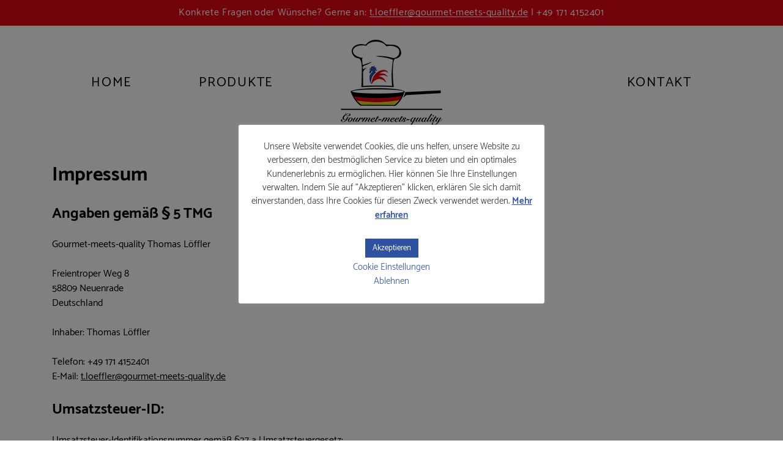

--- FILE ---
content_type: text/css
request_url: https://www.gourmet-meets-quality.de/wp-content/themes/core/style.css?ver=1.0.0
body_size: 10894
content:
/*!
Theme Name: core
Theme URI: http://underscores.me/
Author: Underscores.me
Author URI: http://underscores.me/
Description: Description
Version: 1.0.0
License: GNU General Public License v2 or later
License URI: LICENSE
Text Domain: core
Tags: custom-background, custom-logo, custom-menu, featured-images, threaded-comments, translation-ready

This theme, like WordPress, is licensed under the GPL.
Use it to make something cool, have fun, and share what you've learned.

core is based on Underscores https://underscores.me/, (C) 2012-2020 Automattic, Inc.
Underscores is distributed under the terms of the GNU GPL v2 or later.

Normalizing styles have been helped along thanks to the fine work of
Nicolas Gallagher and Jonathan Neal https://necolas.github.io/normalize.css/
*/

/*--------------------------------------------------------------
>>> TABLE OF CONTENTS:
----------------------------------------------------------------
# Normalize
# Typography
# Elements
# Forms
# Navigation
	## Links
	## Menus
# Accessibility
# Alignments
# Clearings
# Widgets
# Content
	## Posts and pages
	## Comments
# Infinite scroll
# Media
	## Captions
	## Galleries
--------------------------------------------------------------*/

/*--------------------------------------------------------------
# Normalize
--------------------------------------------------------------*/

/*! normalize.css v8.0.0 | MIT License | github.com/necolas/normalize.css */

/* Document
	 ========================================================================== */

/**
 * 1. Correct the line height in all browsers.
 * 2. Prevent adjustments of font size after orientation changes in iOS.
 */
 
 
@font-face {
    font-family: 'Allura';
    src: url('fonts/Allura-Regular.eot');
    src: url('fonts/Allura-Regular.eot?#iefix') format('embedded-opentype'),
        url('fonts/Allura-Regular.woff2') format('woff2'),
        url('fonts/Allura-Regular.woff') format('woff'),
        url('fonts/Allura-Regular.ttf') format('truetype'),
        url('fonts/Allura-Regular.svg#Allura-Regular') format('svg');
    font-weight: normal;
    font-style: normal;
    font-display: swap;
}
 
 @font-face {
    font-family: 'Catamaran';
    src: url('fonts/Catamaran-Black.eot');
    src: url('fonts/Catamaran-Black.eot?#iefix') format('embedded-opentype'),
        url('fonts/Catamaran-Black.woff2') format('woff2'),
        url('fonts/Catamaran-Black.woff') format('woff'),
        url('fonts/Catamaran-Black.ttf') format('truetype'),
        url('fonts/Catamaran-Black.svg#Catamaran-Black') format('svg');
    font-weight: 900;
    font-style: normal;
    font-display: swap;
}

@font-face {
    font-family: 'Catamaran';
    src: url('fonts/Catamaran-Bold.eot');
    src: url('fonts/Catamaran-Bold.eot?#iefix') format('embedded-opentype'),
        url('fonts/Catamaran-Bold.woff2') format('woff2'),
        url('fonts/Catamaran-Bold.woff') format('woff'),
        url('fonts/Catamaran-Bold.ttf') format('truetype'),
        url('fonts/Catamaran-Bold.svg#Catamaran-Bold') format('svg');
    font-weight: bold;
    font-style: normal;
    font-display: swap;
}

@font-face {
    font-family: 'Catamaran';
    src: url('fonts/Catamaran-ExtraBold.eot');
    src: url('fonts/Catamaran-ExtraBold.eot?#iefix') format('embedded-opentype'),
        url('fonts/Catamaran-ExtraBold.woff2') format('woff2'),
        url('fonts/Catamaran-ExtraBold.woff') format('woff'),
        url('fonts/Catamaran-ExtraBold.ttf') format('truetype'),
        url('fonts/Catamaran-ExtraBold.svg#Catamaran-ExtraBold') format('svg');
    font-weight: 800;
    font-style: normal;
    font-display: swap;
}

@font-face {
    font-family: 'Catamaran';
    src: url('fonts/Catamaran-ExtraLight.eot');
    src: url('fonts/Catamaran-ExtraLight.eot?#iefix') format('embedded-opentype'),
        url('fonts/Catamaran-ExtraLight.woff2') format('woff2'),
        url('fonts/Catamaran-ExtraLight.woff') format('woff'),
        url('fonts/Catamaran-ExtraLight.ttf') format('truetype'),
        url('fonts/Catamaran-ExtraLight.svg#Catamaran-ExtraLight') format('svg');
    font-weight: 200;
    font-style: normal;
    font-display: swap;
}

@font-face {
    font-family: 'Catamaran';
    src: url('fonts/Catamaran-Light.eot');
    src: url('fonts/Catamaran-Light.eot?#iefix') format('embedded-opentype'),
        url('fonts/Catamaran-Light.woff2') format('woff2'),
        url('fonts/Catamaran-Light.woff') format('woff'),
        url('fonts/Catamaran-Light.ttf') format('truetype'),
        url('fonts/Catamaran-Light.svg#Catamaran-Light') format('svg');
    font-weight: 300;
    font-style: normal;
    font-display: swap;
}

@font-face {
    font-family: 'Catamaran';
    src: url('fonts/Catamaran-Medium.eot');
    src: url('fonts/Catamaran-Medium.eot?#iefix') format('embedded-opentype'),
        url('fonts/Catamaran-Medium.woff2') format('woff2'),
        url('fonts/Catamaran-Medium.woff') format('woff'),
        url('fonts/Catamaran-Medium.ttf') format('truetype'),
        url('fonts/Catamaran-Medium.svg#Catamaran-Medium') format('svg');
    font-weight: 500;
    font-style: normal;
    font-display: swap;
}

@font-face {
    font-family: 'Catamaran';
    src: url('fonts/Catamaran-Regular.eot');
    src: url('fonts/Catamaran-Regular.eot?#iefix') format('embedded-opentype'),
        url('fonts/Catamaran-Regular.woff2') format('woff2'),
        url('fonts/Catamaran-Regular.woff') format('woff'),
        url('fonts/Catamaran-Regular.ttf') format('truetype'),
        url('fonts/Catamaran-Regular.svg#Catamaran-Regular') format('svg');
    font-weight: normal;
    font-style: normal;
    font-display: swap;
}

@font-face {
    font-family: 'Catamaran';
    src: url('fonts/Catamaran-SemiBold.eot');
    src: url('fonts/Catamaran-SemiBold.eot?#iefix') format('embedded-opentype'),
        url('fonts/Catamaran-SemiBold.woff2') format('woff2'),
        url('fonts/Catamaran-SemiBold.woff') format('woff'),
        url('fonts/Catamaran-SemiBold.ttf') format('truetype'),
        url('fonts/Catamaran-SemiBold.svg#Catamaran-SemiBold') format('svg');
    font-weight: 600;
    font-style: normal;
    font-display: swap;
}

@font-face {
    font-family: 'Catamaran';
    src: url('fonts/Catamaran-Thin.eot');
    src: url('fonts/Catamaran-Thin.eot?#iefix') format('embedded-opentype'),
        url('fonts/Catamaran-Thin.woff2') format('woff2'),
        url('fonts/Catamaran-Thin.woff') format('woff'),
        url('fonts/Catamaran-Thin.ttf') format('truetype'),
        url('fonts/Catamaran-Thin.svg#Catamaran-Thin') format('svg');
    font-weight: 100;
    font-style: normal;
    font-display: swap;
}


 
 
html {
	line-height: 1.15;
	-webkit-text-size-adjust: 100%;
}

/* Sections
	 ========================================================================== */

/**
 * Remove the margin in all browsers.
 */
body {
	margin: 0;
}

/**
 * Correct the font size and margin on `h1` elements within `section` and
 * `article` contexts in Chrome, Firefox, and Safari.
 */
h1 {
	font-size: 2em;
	margin: 0.67em 0;
}

/* Grouping content
	 ========================================================================== */

/**
 * 1. Add the correct box sizing in Firefox.
 * 2. Show the overflow in Edge and IE.
 */
hr {
	box-sizing: content-box;
	height: 0;
	overflow: visible;
}

/**
 * 1. Correct the inheritance and scaling of font size in all browsers.
 * 2. Correct the odd `em` font sizing in all browsers.
 */
pre {
	font-family: monospace, monospace;
	font-size: 1em;
}

/* Text-level semantics
	 ========================================================================== */

/**
 * Remove the gray background on active links in IE 10.
 */
a {
	background-color: transparent;
}

/**
 * 1. Remove the bottom border in Chrome 57-
 * 2. Add the correct text decoration in Chrome, Edge, IE, Opera, and Safari.
 */
abbr[title] {
	border-bottom: none;
	text-decoration: underline;
	text-decoration: underline dotted;
}

/**
 * Add the correct font weight in Chrome, Edge, and Safari.
 */
b,
strong {
	font-weight: bolder;
}

/**
 * 1. Correct the inheritance and scaling of font size in all browsers.
 * 2. Correct the odd `em` font sizing in all browsers.
 */
code,
kbd,
samp {
	font-family: monospace, monospace;
	font-size: 1em;
}

/**
 * Add the correct font size in all browsers.
 */
small {
	font-size: 80%;
}

/**
 * Prevent `sub` and `sup` elements from affecting the line height in
 * all browsers.
 */
sub,
sup {
	font-size: 75%;
	line-height: 0;
	position: relative;
	vertical-align: baseline;
}

sub {
	bottom: -0.25em;
}

sup {
	top: -0.5em;
}

/* Embedded content
	 ========================================================================== */

/**
 * Remove the border on images inside links in IE 10.
 */
img {
	border-style: none;
}

/* Forms
	 ========================================================================== */

/**
 * 1. Change the font styles in all browsers.
 * 2. Remove the margin in Firefox and Safari.
 */
button,
input,
optgroup,
select,
textarea {
    font-family: 'Catamaran';

	font-size: 100%;
	line-height: 1.15;
	margin: 0;
}

/**
 * Show the overflow in IE.
 * 1. Show the overflow in Edge.
 */
button,
input {
	overflow: visible;
}

/**
 * Remove the inheritance of text transform in Edge, Firefox, and IE.
 * 1. Remove the inheritance of text transform in Firefox.
 */
button,
select {
	text-transform: none;
}

/**
 * Correct the inability to style clickable types in iOS and Safari.
 */
button,
[type="button"],
[type="reset"],
[type="submit"] {
	-webkit-appearance: button;
}

/**
 * Remove the inner border and padding in Firefox.
 */
button::-moz-focus-inner,
[type="button"]::-moz-focus-inner,
[type="reset"]::-moz-focus-inner,
[type="submit"]::-moz-focus-inner {
	border-style: none;
	padding: 0;
}

/**
 * Restore the focus styles unset by the previous rule.
 */
button:-moz-focusring,
[type="button"]:-moz-focusring,
[type="reset"]:-moz-focusring,
[type="submit"]:-moz-focusring {
	outline: 1px dotted ButtonText;
}

/**
 * Correct the padding in Firefox.
 */
fieldset {
	padding: 0.35em 0.75em 0.625em;
}

/**
 * 1. Correct the text wrapping in Edge and IE.
 * 2. Correct the color inheritance from `fieldset` elements in IE.
 * 3. Remove the padding so developers are not caught out when they zero out
 *		`fieldset` elements in all browsers.
 */
legend {
	box-sizing: border-box;
	color: inherit;
	display: table;
	max-width: 100%;
	padding: 0;
	white-space: normal;
}

/**
 * Add the correct vertical alignment in Chrome, Firefox, and Opera.
 */
progress {
	vertical-align: baseline;
}

/**
 * Remove the default vertical scrollbar in IE 10+.
 */
textarea {
	overflow: auto;
}

/**
 * 1. Add the correct box sizing in IE 10.
 * 2. Remove the padding in IE 10.
 */
[type="checkbox"],
[type="radio"] {
	box-sizing: border-box;
	padding: 0;
}

/**
 * Correct the cursor style of increment and decrement buttons in Chrome.
 */
[type="number"]::-webkit-inner-spin-button,
[type="number"]::-webkit-outer-spin-button {
	height: auto;
}

/**
 * 1. Correct the odd appearance in Chrome and Safari.
 * 2. Correct the outline style in Safari.
 */
[type="search"] {
	-webkit-appearance: textfield;
	outline-offset: -2px;
}

/**
 * Remove the inner padding in Chrome and Safari on macOS.
 */
[type="search"]::-webkit-search-decoration {
	-webkit-appearance: none;
}

/**
 * 1. Correct the inability to style clickable types in iOS and Safari.
 * 2. Change font properties to `inherit` in Safari.
 */
::-webkit-file-upload-button {
	-webkit-appearance: button;
	font: inherit;
}

/* Interactive
	 ========================================================================== */

/*
 * Add the correct display in Edge, IE 10+, and Firefox.
 */
details {
	display: block;
}

/*
 * Add the correct display in all browsers.
 */
summary {
	display: list-item;
}

/* Misc
	 ========================================================================== */

/**
 * Add the correct display in IE 10+.
 */
template {
	display: none;
}

/**
 * Add the correct display in IE 10.
 */
[hidden] {
	display: none;
}

/*--------------------------------------------------------------
# Typography
--------------------------------------------------------------*/
body,
button,
input,
select,
optgroup,
textarea {
	color: #000000;
    font-family: 'Catamaran';

	font-size: 16px;
	font-size: 1rem;
	line-height: 1.5;
}

ul, ol{
	padding-left: 0px;
}

h1,
h2,
h3,
h4,
h5,
h6 {
	clear: both;
}

p, ul, ol {
	margin-top: 0px;
	margin-bottom: 1.5em;
}

dfn,
cite,
em,
i {
	font-style: italic;
}

blockquote {
	margin: 0 0 0 0;
}

address {
	margin: 0 0 0 0;
}

pre {
	background: #eee;
	font-family: "Courier 10 Pitch", courier, monospace;
	font-size: 15px;
	font-size: 0.9375rem;
	line-height: 1.6;
	margin-bottom: 1.6em;
	max-width: 100%;
	overflow: auto;
	padding: 1.6em;
}

code,
kbd,
tt,
var {
	font-family: monaco, consolas, "Andale Mono", "DejaVu Sans Mono", monospace;
	font-size: 15px;
	font-size: 0.9375rem;
}

abbr,
acronym {
	border-bottom: 1px dotted #666;
	cursor: help;
}

mark,
ins {
	background: #fff9c0;
	text-decoration: none;
}

big {
	font-size: 125%;
}

/*--------------------------------------------------------------
# Elements
--------------------------------------------------------------*/

/* Inherit box-sizing to more easily change it's value on a component level.
@link http://css-tricks.com/inheriting-box-sizing-probably-slightly-better-best-practice/ */
*,
*::before,
*::after {
	box-sizing: inherit;
}

html {
	box-sizing: border-box;
}

body {
	background: #fff;
}

hr {
	background-color: #000000;
	border: 0;
	height: 1px;
	margin-bottom: 0;
}

ul,
ol {
	margin: 0 0 0 0;
}

ul {
	list-style: disc;
}

ol {
	list-style: decimal;
}

li > ul,
li > ol {
	margin-bottom: 0;
	margin-left: 0;
}

dt {
	font-weight: 700;
}

dd {
	margin: 0 0 0 0;
}

img {
	height: auto;
	max-width: 100%;
}

figure {
	margin: 0 0;
}

table {
	margin: 0 0 0 0;
	width: 100%;
}

/*--------------------------------------------------------------
# Forms
--------------------------------------------------------------*/
button,
input[type="button"],
input[type="reset"],
input[type="submit"] {
	border: 1px solid;
	border-color: #ccc #ccc #bbb;
	border-radius: 3px;
	background: #e6e6e6;
	color: #000000;
	font-size: 12px;
	font-size: 0.75rem;
	line-height: 1;
	padding: 0.6em 1em 0.4em;
}

button:hover,
input[type="button"]:hover,
input[type="reset"]:hover,
input[type="submit"]:hover {
	border-color: #ccc #bbb #aaa;
}

button:active,
button:focus,
input[type="button"]:active,
input[type="button"]:focus,
input[type="reset"]:active,
input[type="reset"]:focus,
input[type="submit"]:active,
input[type="submit"]:focus {
	border-color: #aaa #bbb #bbb;
}

input[type="text"],
input[type="email"],
input[type="url"],
input[type="password"],
input[type="search"],
input[type="number"],
input[type="tel"],
input[type="range"],
input[type="date"],
input[type="month"],
input[type="week"],
input[type="time"],
input[type="datetime"],
input[type="datetime-local"],
input[type="color"],
textarea {
	color: #666;
	border: 1px solid #ccc;
	border-radius: 3px;
	padding: 3px;
}

input[type="text"]:focus,
input[type="email"]:focus,
input[type="url"]:focus,
input[type="password"]:focus,
input[type="search"]:focus,
input[type="number"]:focus,
input[type="tel"]:focus,
input[type="range"]:focus,
input[type="date"]:focus,
input[type="month"]:focus,
input[type="week"]:focus,
input[type="time"]:focus,
input[type="datetime"]:focus,
input[type="datetime-local"]:focus,
input[type="color"]:focus,
textarea:focus {
	color: #000000;
}

select {
	border: 1px solid #ccc;
}

textarea {
	width: 100%;
}

/*--------------------------------------------------------------
# Navigation
--------------------------------------------------------------*/

/*--------------------------------------------------------------
## Links
--------------------------------------------------------------*/
a {
	color: #000000;
}

a:visited {
	color: #000000;
}

a:hover,
a:focus,
a:active {
	color: #000000;
}

:focus, a:focus {
	outline: none;
}

a:hover,
a:active {
	outline: 0;
}

/*--------------------------------------------------------------
## Menus
--------------------------------------------------------------*/
.main-navigation {
	clear: both;
	display: block;
	float: left;
	width: 100%;
}

.main-navigation ul {
	display: none;
	list-style: none;
	margin: 0;
	padding-left: 0;
}

.main-navigation ul ul {
	box-shadow: 0 3px 3px rgba(0, 0, 0, 0.2);
	float: left;
	position: absolute;
	top: 100%;
	left: -999em;
	z-index: 99999;
}

.main-navigation ul ul ul {
	left: -999em;
	top: 0;
}

.main-navigation ul ul li:hover > ul,
.main-navigation ul ul li.focus > ul {
	left: 100%;
}

.main-navigation ul ul a {
	width: 200px;
}

.main-navigation ul li:hover > ul,
.main-navigation ul li.focus > ul {
	left: auto;
}

.main-navigation li {
	float: left;
	position: relative;
}

.main-navigation a {
	display: block;
	text-decoration: none;
}

/* Small menu. */
.menu-toggle,
.main-navigation.toggled ul {
	display: block;
}

@media screen and (min-width: 37.5em) {

	.menu-toggle {
		display: none;
	}

	.main-navigation ul {
		display: block;
	}
}

.site-main .comment-navigation,
.site-main
.posts-navigation,
.site-main
.post-navigation {
	margin: 0 0 0 0;
	overflow: hidden;
}

.comment-navigation .nav-previous,
.posts-navigation .nav-previous,
.post-navigation .nav-previous {
	float: left;
	width: 50%;
}

.comment-navigation .nav-next,
.posts-navigation .nav-next,
.post-navigation .nav-next {
	float: right;
	text-align: right;
	width: 50%;
}

/*--------------------------------------------------------------
# Accessibility
--------------------------------------------------------------*/

/* Text meant only for screen readers. */
.screen-reader-text {
	border: 0;
	clip: rect(1px, 1px, 1px, 1px);
	clip-path: inset(50%);
	height: 1px;
	margin: -1px;
	overflow: hidden;
	padding: 0;
	position: absolute !important;
	width: 1px;
	word-wrap: normal !important;
}

.screen-reader-text:focus {
	background-color: #f1f1f1;
	border-radius: 3px;
	box-shadow: 0 0 2px 2px rgba(0, 0, 0, 0.6);
	clip: auto !important;
	clip-path: none;
	color: #21759b;
	display: block;
	font-size: 14px;
	font-size: 0.875rem;
	font-weight: 700;
	height: auto;
	left: 5px;
	line-height: normal;
	padding: 15px 23px 14px;
	text-decoration: none;
	top: 5px;
	width: auto;
	z-index: 100000;
}

/* Do not show the outline on the skip link target. */
#content[tabindex="-1"]:focus {
	outline: 0;
}

/*--------------------------------------------------------------
# Alignments
--------------------------------------------------------------*/
.alignleft {
	display: inline;
	float: left;
	margin-right: 1.5em;
	margin-bottom: 1.5em;
}

.alignright {
	display: inline;
	float: right;
	margin-left: 1.5em;
	margin-bottom: 1.5em;
}

.aligncenter {
	clear: both;
	display: block;
	margin-left: auto;
	margin-right: auto;
	margin-bottom: 1.5em;
}

/*--------------------------------------------------------------
# Clearings
--------------------------------------------------------------*/
.clear::before,
.clear::after,
.entry-content::before,
.entry-content::after,
.comment-content::before,
.comment-content::after,
.site-header::before,
.site-header::after,
.site-content::before,
.site-content::after,
.site-footer::before,
.site-footer::after {
	content: "";
	display: table;
	table-layout: fixed;
}

.clear::after,
.entry-content::after,
.comment-content::after,
.site-header::after,
.site-content::after,
.site-footer::after {
	clear: both;
}

/*--------------------------------------------------------------
# Widgets
--------------------------------------------------------------*/
.widget {
	margin: 0 0 0 0;
}

.widget select {
	max-width: 100%;
}

/*--------------------------------------------------------------
# Content
--------------------------------------------------------------*/

/*--------------------------------------------------------------
## Posts and pages
--------------------------------------------------------------*/
.sticky {
	display: block;
}

.post,
.page {
	margin: 0 0 0 0;
}

.updated:not(.published) {
	display: none;
}

.page-content,
.entry-content,
.entry-summary {
	margin: 0 0 0 0;
}

.page-links {
	clear: both;
	margin: 0 0 0 0;
}

/*--------------------------------------------------------------
## Comments
--------------------------------------------------------------*/
.comment-content a {
	word-wrap: break-word;
}

.bypostauthor {
	display: block;
}

/*--------------------------------------------------------------
# Infinite scroll
--------------------------------------------------------------*/

/* Hide the Posts Navigation and the Footer when Infinite Scroll is in use. */
.infinite-scroll .posts-navigation,
.infinite-scroll.neverending .site-footer {
	display: none;
}

/* Re-display the Theme Footer when Infinite Scroll has reached its end. */
.infinity-end.neverending .site-footer {
	display: block;
}

/*--------------------------------------------------------------
# Media
--------------------------------------------------------------*/
.page-content .wp-smiley,
.entry-content .wp-smiley,
.comment-content .wp-smiley {
	border: none;
	margin-bottom: 0;
	margin-top: 0;
	padding: 0;
}

/* Make sure embeds and iframes fit their containers. */
embed,
iframe,
object {
	max-width: 100%;
}

/* Make sure logo link wraps around logo image. */
.custom-logo-link {
	display: inline-block;
}

/*--------------------------------------------------------------
## Captions
--------------------------------------------------------------*/
.wp-caption {
	margin-bottom: 0;
	max-width: 100%;
}

.wp-caption img[class*="wp-image-"] {
	display: block;
	margin-left: auto;
	margin-right: auto;
}

.wp-caption .wp-caption-text {
	margin: 0.8075em 0;
}

.wp-caption-text {
	text-align: center;
}

/*--------------------------------------------------------------
## Galleries
--------------------------------------------------------------*/
.gallery {
	margin-bottom: 0;
}

.gallery-item {
	display: inline-block;
	text-align: center;
	vertical-align: top;
	width: 100%;
}

.gallery-columns-2 .gallery-item {
	max-width: 50%;
}

.gallery-columns-3 .gallery-item {
	max-width: 33.33%;
}

.gallery-columns-4 .gallery-item {
	max-width: 25%;
}

.gallery-columns-5 .gallery-item {
	max-width: 20%;
}

.gallery-columns-6 .gallery-item {
	max-width: 16.66%;
}

.gallery-columns-7 .gallery-item {
	max-width: 14.28%;
}

.gallery-columns-8 .gallery-item {
	max-width: 12.5%;
}

.gallery-columns-9 .gallery-item {
	max-width: 11.11%;
}

.gallery-caption {
	display: block;
}


/*--------------------------------------------------------------
# Grid
--------------------------------------------------------------*/
.container {
	margin-right: auto;
	margin-left: auto;
	padding-left: 0px;
	padding-right: 0px;
}
.container:before, .container:after {
	content: " ";
	display: table;
}
.container:after {
	clear: both;
}
.container:before, .container:after {
	content: " ";
	display: table;
}
.container:after {
	clear: both;
}
.row {
	margin-left: 0px;
	margin-right: 0px;
}
.row:before, .row:after {
	content: " ";
	display: table;
}
.row:after {
	clear: both;
}
.row:before, .row:after {
	content: " ";
	display: table;
}
.row:after {
	clear: both;
}
@media (min-width: 768px) {
.container {
	max-width: 750px;
}
.col-sm-1,  .col-sm-2, .col-sm-25, .col-sm-3,  .col-sm-4,  .col-sm-5,  .col-sm-6,  .col-sm-7,  .col-sm-8,  .col-sm-9,  .col-sm-10,  .col-sm-11 {
	float: left;
}
.col-sm-1 {
	width: 8.333333333333332%;
}
.col-sm-2 {
	width: 16.666666666666664%;
}
.col-sm-25 {
	width: 20%;
}
.col-sm-3 {
	width: 25%;
}
.col-sm-4 {
	width: 33.33333333333333%;
}
.col-sm-5 {
	width: 41.66666666666667%;
}
.col-sm-6 {
	width: 50%;
}
.col-sm-7 {
	width: 58.333333333333336%;
}
.col-sm-8 {
	width: 66.66666666666666%;
}
.col-sm-9 {
	width: 75%;
}
.col-sm-10 {
	width: 83.33333333333334%;
}
.col-sm-11 {
	width: 91.66666666666666%;
}
.col-sm-12 {
	width: 100%;
}
.col-sm-1, .col-sm-2, .col-sm-25, .col-sm-3, .col-sm-4, .col-sm-5, .col-sm-6, .col-sm-7, .col-sm-8, .col-sm-9, .col-sm-10, .col-sm-11, .col-sm-12 {
	position: relative;
	min-height: 1px;
	padding-left: 0px;
	padding-right: 0px;
}
}
@media (min-width: 992px) {
.container {
	max-width: 970px;
}
}

@media (min-width: 1100px) {
.container {
	max-width: 1110px;
}
}

@media (min-width: 1320px) {
.container {
max-width: 1110px;
margin-left: auto;
margin-right: auto;
display: block;
}
}


@media (min-width: 1400px) {
.container {
	max-width: 1110px;
}
}


/*--------------------------------------------------------------
# Custom
--------------------------------------------------------------*/

img{
vertical-align: top;
}

iframe{
vertical-align: top;
}

.row .col-two{
width: 100%;
width: -webkit-calc(50% - 15px);
width: -moz-calc(50% - 15px);
width: calc(50% - 15px);
float: left;
}

.row .col-two:not(:last-child){
margin-right: 30px;
}




.else-contain{
	    display: flex;
    flex-direction: row;
}

.is-red{
	background-color: #e30613;
}

.top-header{
color: #ffffff;
font-style: normal;
line-height: normal;



background-color: #e30613;

}


.top-header p{
	color: #ffffff;
	font-family: Catamaran;
font-size: 16px;
font-weight: 400;
font-style: normal;
height: 42px;
line-height: 42px;
text-align: center;
letter-spacing: 0.64px;
margin: 0px
}

.top-header a, 
.top-header a:focus, 
.top-header a:visited, 
.top-header a:active{
text-decoration: none;	
color: #ffffff;
position: relative;
}



.top-header a:hover{
	text-decoration: none;
}

.top-header a[href^="tel:"], 
.top-header a[href^="tel:"]:focus,  
.top-header a[href^="tel:"]:active,  
.top-header a[href^="tel:"]:visited, 
.top-header a[href^="tel:"]:hover{
	text-decoration: none;	
color: #ffffff;
position: relative;
}


.top-header a[href^="tel:"]:after{
    content: "none";
display: none;
}
/*
.slick-slide {
   opacity:0;
   transition:opacity 0.5s ease-out;
}

.slick-active {
    opacity:1!important;
    transition:opacity 0.5s ease-in;
    }

.slick-cloned {
    opacity: 0.3;
}
*/
.top-header p b, 
.top-header p strong{
letter-spacing: 1.28px;	
text-transform: uppercase;
font-weight: 400;
}

.top-header a:after {
    content: "";
    background: #fff;
    width: 100%;
    height: 1px;
    position: absolute;
    left: 0px;
    bottom: 6px;
}

.top-header a:hover:after {
    content: none;
}

.home .site-content .is-red h1{
	margin: 0px 0px 16px 0px;

font-size: 49px;
font-weight: 400;
font-style: normal;
letter-spacing: normal;
line-height: 65px;
text-align: left;
text-transform: uppercase;

color: #ffffff;

font-weight: 400;
font-style: normal;
letter-spacing: 3.92px;

}

.home .site-content .is-red h2{
		margin: 0px;
		
		color: #ffffff;

font-size: 70px;
font-weight: 400;
font-style: normal;
letter-spacing: normal;
line-height: 65px;

    font-family: 'Allura';
}

.page-template-template-kontakt .site-content .is-red h1{
	margin: 0px 0px 16px 0px;

font-size: 45px;
font-weight: 400;
font-style: normal;
letter-spacing: normal;
line-height: 65px;
text-align: left;
text-transform: uppercase;

color: #ffffff;

font-weight: 400;
font-style: normal;
letter-spacing: 3.6px;

}

.page-template-template-kontakt .site-content .is-red h2{
		margin: 0px;
		
		color: #ffffff;

font-size: 70px;
font-weight: 400;
font-style: normal;
letter-spacing: normal;
line-height: 65px;

    font-family: 'Allura';
}





.page-template-template-produkte .site-content .is-red h1{
	margin: 0px 0px 16px 0px;

font-size: 49px;
font-weight: 400;
font-style: normal;
letter-spacing: normal;
line-height: 65px;
text-align: left;
/* text-transform: uppercase; */

color: #ffffff;

font-weight: 400;
font-style: normal;
letter-spacing: 3.92px;

}

.page-template-template-produkte .site-content .is-red h2{
		margin: 0px;
		
		color: #ffffff;

font-size: 70px;
font-weight: 400;
font-style: normal;
letter-spacing: normal;
line-height: 65px;

    font-family: 'Allura';
}


.site-content .is-red p{
	color: #ffffff;
color: #007858;
font-size: 30px;
font-weight: 400;
font-style: normal;
letter-spacing: normal;
line-height: normal;
text-align: left;
	color: #ffffff;
font-style: normal;
letter-spacing: normal;
line-height: 50px;
}

/* .in{
	padding: 40px 52px 0px 52px;
} */

.in {
    padding: 40px 46px 0px 46px;
}

.bottom-header{
	padding: 23px 0px 36px 0px;
}

.home-2{
	padding: 90px 0px 80px 0px;
}

.home-2 p{
	color: #000000;
font-size: 26px;
font-weight: 400;
font-style: normal;
letter-spacing: normal;
line-height: 36px;
text-align: left;
font-style: normal;
letter-spacing: 1.04px;
}

.home-3{
	background-color: #2f52a0;
	padding: 32px 0px 33px 0px;
}

.home-3 p{
font-size: 30px;
color: #ffffff;
font-style: normal;
letter-spacing: 1.2px;
line-height: 35px;
margin-bottom: 0px;
text-align: center;
}

.home-3 p b, 
.home-3 p strong{
color: #ffffff;
font-style: normal;
letter-spacing: 2.4px;
line-height: 35px;
text-transform: uppercase;
font-weight: 400;
}

.home-3 a, 
.home-3 a:focus, 
.home-3 a:visited, 
.home-3 a:active{
	text-decoration: none;
	color: #fff;
	position: relative;
}



.home-3 a:after {
    content: "";
    background: #fff;
    width: 100%;
    height: 2px;
    position: absolute;
    left: 0px;
    bottom: 6px;
}

.home-3 a:hover:after{
	content: none;
}

.home-3 a:hover{
	text-decoration: none;
}

.home-3 p:first-child{
	margin-bottom: 20px;
}

:hover, 
a:hover{
	    -webkit-transition: all ease .8s;
    -moz-transition: all ease .8s;
    transition: all ease .8s;
}

.scroll-to-top {
    width: 72px;
    height: 69px;
    background: url(img/scroll-to-top.png) no-repeat 50% 50%;
    background-size: 100% auto;
    display: block;
    text-indent: -9999px;
    overflow: hidden;
    position: fixed;
    bottom: 0;
    right: 50px;
    z-index: 9999;
    border: 0;
    border-radius: 0;
    display: none;
}

.video {
	width: 100%;
	height: 100%;
	vertical-align: top;
}

.home-4{
	padding: 109px 0px 107px 0px;
}



.home-5 h1{
	margin: 0px 0px 16px 0px;

font-size: 49px;
font-weight: 400;
font-style: normal;
letter-spacing: normal;
line-height: 65px;
text-align: left;
text-transform: uppercase;

color: #ffffff;

font-weight: 400;
font-style: normal;
letter-spacing: 3.92px;

}

.home-5 h2{
		margin: 0px;
		
		color: #ffffff;

font-size: 70px;
font-weight: 400;
font-style: normal;
letter-spacing: normal;
line-height: 65px;

    font-family: 'Allura';
}

.responsive-main{
	position: relative;
	

}

ul.slick-dots{
/*	position: absolute;
	top: 0px;
	width: auto;
	z-index: 999; */
}

.slick-dotted.slick-slider {
    margin-bottom: 0px!important;
}

.slick-vertical .slick-slide {
    border: 0px solid transparent!important;
}

.slick-dots li button{
	width: 16px!important;
height: 16px!important;
border: 2px solid #ffffff!important;
background-color: #fff!important;
border-radius: 50%;
}

.slick-dots li.slick-active button{
	width: 16px!important;
height: 16px!important;
border: 2px solid #ffffff!important;
background-color: #e30613!important;
border-radius: 50%;
}

.slick-dots li button:before{
	content: none;
	display: none;
}

.slick-dots li {
    position: relative;
    display: inline-block;
    width: 20px;
    height: 20px;
    margin: 0 5px;
    padding: 0;
    cursor: pointer;
	
		width: 16px!important;
height: 16px!important;
}

.slick-dots li{
	display: block!important;
}

ul.slick-dots {
 /*   position: absolute;
    top: 0px!important;
    width: auto;
    z-index: 999;
    bottom: 0px!important;
    vertical-align: middle;
    margin: 0px auto;
	display: table; */
	

}

.responsive-main{
/*	display: flex; 
  align-items: center; 
  justify-content: center; 
  text-align: center; float: right; */
}


.home-6 p{
	color: #2f52a0;

font-size: 26px;
font-weight: 400;
font-style: normal;
letter-spacing: normal;
line-height: 36px;
text-align: left;

font-weight: 400;
font-style: normal;
letter-spacing: 1.04px;
line-height: normal;


}

.home-6{
	padding: 125px 0px 90px 0px;
}

.home-6 p strong, 
.home-6 p b{
	font-weight: 700;
font-style: normal;
letter-spacing: 1.04px;
line-height: normal;
}

.home-7 h3{
	color: #e30613;

font-size: 26px;
font-weight: 700;
font-style: normal;
letter-spacing: 2.08px;
line-height: normal;
text-transform: uppercase;
margin: 0px 0px 30px 0px;
line-height: 36px;
}

.site-content ul li{
color: #2f52a0;

font-size: 22px;
font-weight: 400;
font-style: normal;
letter-spacing: normal;
line-height: 36px;
text-align: left;
list-style-type: none;
    padding-left: 15px;
margin-left: 0px;
position: relative;
}

.site-content ul{
padding-left: 0px;
margin-left: 0px;	
}

.site-content ul li:before{
	content: "· ";
		width: 15px;

		position: absolute;
    left: 0px;
	color: #2f52a0;
			    display: block;
}

.site-content .home-7 ul li:last-child:before{
	color: #ff0000;
}

.site-content .home-7 ul li:last-child{
	color: #ff0000;
}

.site-content ol{
padding-left: 0px;
margin-left: 0px;	
}

.site-content ol li{
color: #2f52a0;

font-size: 22px;
font-weight: 400;
font-style: normal;
letter-spacing: normal;
line-height: 36px;
text-align: left;
list-style-type: none;
    padding-left: 15px;
margin-left: 0px;
}

.site-content ol li:before{
	content: "· ";
	width: 15px;
}

.site-footer{
	min-height: 411px;
background-color: #2f52a0;
margin-top: 100px;
}

.foot1{
	width: 100%;
width: -webkit-calc(50% - 25px);
width: -moz-calc(50% - 25px);
width: calc(50% - 25px);
float: left;
}

.foot2{
	width: 50px;
	float: left;
}

.foot3{
	width: 100%;
width: -webkit-calc(50% - 25px);
width: -moz-calc(50% - 25px);
width: calc(50% - 25px);
float: left;
}

.footer-content{
	margin-top: 47px;
}

.site-footer h2{
color: #ffffff;
font-size: 17px;
font-weight: 700;
font-style: normal;
letter-spacing: normal;
line-height: 24px;
text-align: left;
letter-spacing: 1.36px;
margin-bottom: 0px;
text-transform: uppercase;
}

.site-footer p{
	color: #ffffff;

font-size: 17px;
font-weight: 400;
font-style: normal;
letter-spacing: normal;
line-height: 24px;
text-align: left;



font-weight: 400;
font-style: normal;
letter-spacing: 0.68px;
line-height: normal;
}

.site-footer p strong{
	font-weight: 400;
font-style: normal;
letter-spacing: 1.36px;
line-height: normal;
text-transform: uppercase;
}

.site-footer p strong, 
.site-footer p b{
    font-weight: 400;
font-style: normal;
letter-spacing: 1.36px;
line-height: normal;
text-transform: uppercase;
}

.site-footer ul li{
	
font-size: 17px;
font-weight: 400;
font-style: normal;
letter-spacing: normal;
line-height: 24px;
text-align: left;

font-style: normal;
letter-spacing: 0.68px;
line-height: normal;
list-style-type: none;
margin-left: 0px;
padding-left: 0px;
}

.site-footer ul{
	margin-left: 0px;
padding-left: 0px;
}

.site-footer p a, 
.site-footer p a:focus, 
.site-footer p a:visited, 
.site-footer p a:active{
	text-decoration: none;
}

.site-footer p a:hover{
	text-decoration: underline;
}

.foot3 ul{
	float: right;
}

.site-footer a, 
.site-footer a:focus, 
.site-footer a:visited, 
.site-footer a:active{
	text-decoration: underline;
	color: #ffffff;
}

.foot2 .instagram a, 
.foot2 .instagram a:focus, 
.foot2 .instagram a:active, 
.foot2 .instagram a:visited{
	background: url(img/instagram.png) no-repeat;
	width: 50px;
	height: 52px;
	display: block;
	margin-bottom: 22px;
}

.foot2 .instagram, 
.foot2 .facebook{
	text-indent: -9999px;
	overflow: hidden;
}

.foot2 .facebook a, 
.foot2 .facebook a:focus, 
.foot2 .facebook a:active, 
.foot2 .facebook a:visited{
		background: url(img/facebook.png) no-repeat;
	width: 49px;
	height: 49px;
	display: block;
}

.contact-1{
	margin-bottom: 32px;
}

.is-blue{
background-color: #2f52a0;
}



.site-content .contact-left h3 {
    color: #e30613;
    font-size: 26px;
    font-weight: 700;
    font-style: normal;
    letter-spacing: 2.08px;
    line-height: normal;
    text-transform: uppercase;
    margin: 0px 0px 10px 0px;
    line-height: 36px;
}

.site-content .contact-left h2 {
    margin: 0px;
color: #e30613;
    font-size: 70px;
    font-weight: 400;
    font-style: normal;
    letter-spacing: 2.8px;
    line-height: 65px;
    font-family: 'Allura';
	    margin: 0px 0px 10px 0px;
}

.site-content .contact-left p{
color: #000000;
font-weight: 400;
font-style: normal;
letter-spacing: 1.04px;
line-height: normal;
font-size: 26px;
}

.site-content .contact-left a, 
.site-content .contact-left a:focus, 
.site-content .contact-left a:visited, 
.site-content .contact-left a:active{
font-weight: 700;
font-style: normal;
letter-spacing: 1.04px;
line-height: normal;
text-decoration: underline;
font-size: 26px;
color: #2f52a0;
}

.site-content .contact-left a:hover{
	text-decoration: none;
}

.site-content .contact-left{
	padding-top: 56px;
}

a:hover,
:hover{
	    -webkit-transition: all ease .8s;
    -moz-transition: all ease .8s;
    transition: all ease .8s;
}

.site-content .is-blue h2{
color: #ffffff;
font-size: 26px;
font-weight: 400;
font-style: normal;
letter-spacing: normal;
line-height: 34px;
text-align: center;
text-transform: uppercase;
font-style: normal;
letter-spacing: 2.08px;	
margin: 0px;
}

.wpcf7 p{
	color: #ffffff;
    font-size: 17px;
    font-weight: 400;
    font-style: normal;
    letter-spacing: normal;
    line-height: 22px;
    text-align: left;
    font-style: normal;
    letter-spacing: 0.68px;
    line-height: normal;
    font-style: normal;
    letter-spacing: 0.68px;
    line-height: normal;
}


.wpcf7 input[type="text"], 
.wpcf7 input[type="email"], 
.wpcf7 input[type="url"], 
.wpcf7 input[type="password"], 
.wpcf7 input[type="search"], 
.wpcf7 input[type="number"], 
.wpcf7 input[type="tel"], 
.wpcf7 input[type="range"], 
.wpcf7 input[type="date"], 
.wpcf7 input[type="month"], 
.wpcf7 input[type="week"], 
.wpcf7 input[type="time"], 
.wpcf7 input[type="datetime"], 
.wpcf7 input[type="datetime-local"], 
.wpcf7 input[type="color"]{
	width: 100%;
	max-width: 100%;
	height: 49px;
background-color: #ffffff;
border: 0px;
border-radius: 0px;
line-height: 49px;
padding-left: 13px;
padding-right: 13px;
}

.wpcf7 textarea{
		width: 100%;
	max-width: 100%;
	background-color: #ffffff;
border: 0px;
border-radius: 0px;
	height: 256px;
background-color: #ffffff;
padding-left: 13px;
padding-right: 13px;
padding-top: 18px;
}

.wpcf7 label{
color: #ffffff;
font-size: 17px;
font-weight: 700;
font-style: normal;
letter-spacing: normal;
line-height: 22px;
text-align: left;
font-style: normal;
letter-spacing: 0.68px;
line-height: normal;
}

.wpcf7 .wpcf7-list-item-label{
	color: #ffffff;
font-size: 17px;
font-weight: 400;
font-style: normal;
letter-spacing: normal;
line-height: 22px;
text-align: left;
font-style: normal;
letter-spacing: 0.68px;
line-height: normal;
font-style: normal;
letter-spacing: 0.68px;
line-height: normal;

}

.simple-divider{
	height: 30px;
	}

.wpcf7 .wpcf7-list-item-label a, 
.wpcf7 .wpcf7-list-item-label a:focus, 
.wpcf7 .wpcf7-list-item-label a:visited, 
.wpcf7 .wpcf7-list-item-label a:active{
	text-decoration: underline;
	color: #fff;
}

.wpcf7 .wpcf7-list-item-label a:hover{
	text-decoration: none;
	color: #fff;
}

.focus, 
a:focus, 
input:focus{
	outline: none;
}

.blue-in{
/*	padding: 52px 35px; */
padding: 52px 35px 30px;
}

span.wpcf7-list-item {
    display: inline-block;
    margin: 0 0 0 0;
}

.wpcf7 input[type="submit"], 
.wpcf7 input[type="submit"]:focus, 
.wpcf7 input[type="submit"]:visited, 
.wpcf7 input[type="submit"]:active{
width: 285px;
height: 49px;
background-color: #ffffff;
color: #e30613;
font-size: 20px;
font-weight: 400;
font-style: normal;
letter-spacing: normal;
text-align: center;
text-transform: uppercase;
font-style: normal;
letter-spacing: 1.6px;
line-height: normal;
margin-top: 52px;
line-height: 49px;
text-align: center;
padding: 0px;
border-radius: 0px;
border: 0px;
margin-left: auto;
margin-right: auto;
display: table;
cursor: pointer;
}

.wpcf7 input[type="submit"]:hover{
	background-color: #e30613;
color: #ffffff;
}

.wpcf7 form .wpcf7-response-output{
	color: #000;
}

.produkt-1 a, 
.produkt-1 a:focus, 
.produkt-1 a:visited, 
.produkt-1 a:active{
	color: #2f52a0;

font-size: 21px;
font-weight: 400;
font-style: normal;
letter-spacing: normal;
line-height: normal;
text-align: center;
text-decoration: underline;
text-transform: uppercase;

font-style: normal;
letter-spacing: 1.68px;
line-height: normal;
line-height: 35px;
}

.produkt-1 a:hover{
text-decoration: none;	
}

.produkt-1 ul li {
    list-style-type: none;
    display: inline-block;
	list-style-type: none;
	margin-left: 0px;
	padding-left: 0px;
	position: static;

}

.produkt-1 li:first-child:before{
	content: none;
}

.produkt-1 li:not(:first-child):before {
    content: "|";
    text-decoration: none;
font-style: normal;
letter-spacing: 1.68px;
line-height: 35px;
    margin-right: 0px;
    margin-left: 0px;
	
		width: auto;
	position: static;
	    display: inline-block;
}

.produkt-1{
	margin: 14px 0px 40px 0px;
}

#produkte156 .in {
    padding: 40px 14px 0px 46px;
}

.product-title{
	height: 55px;
		line-height: 55px;
background: #e30613 url(img/arrow-down.png) no-repeat 39px 50%;
margin-top: 90px;	
}

.site-content .product-title h2{
	margin: 0px;
	color: #ffffff;
font-size: 29px;
font-weight: 700;
font-style: normal;
letter-spacing: normal;
line-height: 36px;
text-align: left;
text-transform: uppercase;
font-style: normal;
letter-spacing: 2.32px;
	height: 55px;
		line-height: 55px;
		padding-left: 94px;
		    cursor: pointer;
	

}

.product-content h4{
margin: 70px 0px 45px 0px;
color: #000000;
font-size: 26px;
font-weight: 700;
font-style: normal;
letter-spacing: normal;
line-height: 36px;
text-align: left;
font-style: normal;
letter-spacing: 1.04px;
line-height: normal;
text-align: left;
}

.site-content .product-content ul li{
color: #000000;
font-size: 22px;
font-weight: 400;
font-style: normal;
letter-spacing: normal;
line-height: 36px;
text-align: left;
font-style: normal;
letter-spacing: 0.88px;
line-height: normal;
margin-bottom: 25px;
padding-left: 15px;
}

.not-full{
	max-width: 100%;
	max-width: -webkit-calc(100% - 194px);
	max-width: -moz-calc(100% - 194px);
	max-width: calc(100% - 194px);
	margin-left: auto;
	margin-right: auto;
	display: block;
}

.columns{
	margin-bottom: 80px;
}

.page-template-template-produkte .home-3{
	margin-bottom: 100px;
	}
	
	
	.site-content .top-text p{
color: #000000;
font-size: 26px;
font-weight: 400;
font-style: normal;
letter-spacing: normal;
line-height: 36px;
text-align: left;
font-style: normal;
letter-spacing: 1.04px;
line-height: normal;		
}
	
	
.site-content .bottom-text p{
color: #000000;
font-size: 26px;
font-weight: 400;
font-style: normal;
letter-spacing: normal;
line-height: 36px;
text-align: left;
font-style: normal;
letter-spacing: 1.04px;
line-height: normal;		
}

.article-titel{
	margin-top: 140px;
	margin-bottom: 80px;
}

.article-titel h2{
	margin: 0px;
	text-align: center;
	
	color: #e30613;
font-size: 30px;
font-weight: 700;
font-style: normal;
letter-spacing: normal;
line-height: 36px;
text-align: center;
text-transform: uppercase;
font-style: normal;
letter-spacing: 2.4px;
line-height: normal;
}

.col-article{
	float: left;

	
width: 200px;
width: -webkit-calc(25% - 10.5px);
width: -moz-calc(25% - 10.5px);
width: calc(25% - 10.5px);
}

.art-cols .col-article:not(:nth-child(4n)){
	margin-right: 14px;
}

.single-article .tit-cover{
	background: url(img/bg-titel.png) repeat-x 0px 50%;
width: 100%;
	height: 49px;
	line-height: 49px;
	    float: left;
		margin-bottom: 40px;
}

.single-article{
	margin-bottom: 40px;
	    float: left;
    width: 100%;
}


.single-article h3{
	color: #2f52a0;
font-size: 30px;
font-weight: 700;
font-style: normal;
letter-spacing: normal;
line-height: 30px;
text-align: center;
text-transform: uppercase;
font-style: normal;
letter-spacing: 2.4px;
line-height: normal;
display: table;
margin: 0px auto;
background: #fff;
padding-left: 20px;
padding-right: 20px;

}



.has-image{
    height: 130px;     
    width: 100%;

    white-space: nowrap;
    
    text-align: center; 
	margin: 0 0;
}

.helper {
    display: inline-block;
    height: 100%;
    vertical-align: middle;
}

.has-image img{
    vertical-align: middle;
    max-height: 130px;
    max-width: 260px;
}

.change .site-header{
	position: fixed;
	width: 100%;
	top: 0px;
	z-index: 999;
	background: #fff;
	
	-webkit-box-shadow: -1px -5px 39px 0px rgba(47 82 160 / 8%);
    -moz-box-shadow: -1px -5px 39px 0px rgba(47 82 160 / 8%);
    box-shadow: -1px -5px 39px 0px rgb(47 82 160 / 8%); 
}

#produkte178 .has-image img {
    vertical-align: middle;
    max-height: 100%; 
    max-width: 100%;
}

#produkte178 .has-image {
    height: auto;
    width: 100%;
    white-space: nowrap;
    text-align: center;
    margin: 0 0;
}


.change .top-header{
	display: none;
}

.change .bottom-header {
    padding: 5px 0px 5px 0px;
}

.change .site-branding a{
	max-width: 100px;
}

.site-branding{
width: 166px;
float: left;
}

.header-left{
float: left;
width: 100%;
width: -webkit-calc(50% - 83px);
width: -moz-calc(50% - 83px);
width: calc(50% - 83px);
}

.header-right{
float: left;
width: 100%;
width: -webkit-calc(50% - 83px);
width: -moz-calc(50% - 83px);
width: calc(50% - 83px);
}

.change .site-branding{
width: 100px;
float: left;
}

.change .header-left{
float: left;
width: 100%;
width: -webkit-calc(50% - 50px);
width: -moz-calc(50% - 50px);
width: calc(50% - 50px);
}

.change .header-right{
float: left;
width: 100%;
width: -webkit-calc(50% - 50px);
width: -moz-calc(50% - 50px);
width: calc(50% - 50px);
}

.header-left a, 
.header-left a:focus, 
.header-left a:visited, 
.header-left a:active{
	color: #000000;
font-size: 22px;
font-weight: 400;
font-style: normal;
letter-spacing: normal;
line-height: normal;
text-align: left;
text-transform: uppercase;
font-style: normal;
letter-spacing: 1.76px;
line-height: normal;
text-decoration: none;
}

.header-right a, 
.header-right a:focus, 
.header-right a:visited, 
.header-right a:active{
	color: #000000;
font-size: 22px;
font-weight: 400;
font-style: normal;
letter-spacing: normal;
line-height: normal;
text-align: left;
text-transform: uppercase;
font-style: normal;
letter-spacing: 1.76px;
line-height: normal;
text-decoration: none;
}

.header-left ul li{
	float: left;
	list-style-type: none;
}

.header-left ul{
	float: left;
	margin-left: 64px;
	margin-top: 52px;
}

.change .header-left ul{
	float: left;
	margin-left: 64px;
	margin-top: 24px;
}

.header-right ul li{
	float: left;
	list-style-type: none;
}

.header-right ul{
	float: right;
	margin-right: 64px;
		margin-top: 52px;
}

.change .header-right ul{
	float: right;
	margin-right: 64px;
		margin-top: 24px;
}

#menu-item-206{
	margin-left: 109px;
}

.bottom-header a:hover, 
.bottom-header .current_page_item a{
	color: #e30613;
}

.site-content .blue-in h2{
	margin-bottom: 50px;
}

.top-header .container{
	max-width: 100%;
}

.slick-dots li{
	list-style-type: none;
	padding-left: 0px;
	margin-left: 0px;
}

.slick-dots li:before{
	display: none!important;
	content: none!important;
}

html { height: 100%; }

body {
   height: 100%;
   position: relative;
}

ul.slick-dots{
	 position: absolute;

   top: 50%;
   transform: translateY(-50%);
  
   right: 18px;
       bottom: auto;
	   width: 16px;
}

ul.slick-dots li{
	margin: 14px 0px;
}



.burgwrapp {
	width: 100%;
	position: relative;
}

.wrapp {
    position: absolute;
    overflow: hidden;
    top: 150.5px;
    right: 30px;
    /* -webkit-transform: translate(-50%, -50%); */
}

.change .wrapp {
    position: absolute;
    overflow: hidden;
    top: 31.5px;
    right: 30px;
    /* -webkit-transform: translate(-50%, -50%); */
}

.burgmenu {
	width: 40px;
	height: 31px;
	cursor: pointer;
}

.burgwrapp {
	position: static;
}

.bar1,
.bar2,
.bar3 {
	position: absolute;
	top: 0;
	left: 0px;
	display: block;
	font-size: 10px;
	padding: 0;
	-webkit-appearance: none;
	//border: 2px solid;
	color: red;
	width: 40px;
	height: 4px;
	border-radius: 0px;
	background-color: #e30613;
	-webkit-transition: all 0.2s ease-in;
	-webkit-transform: rotate(0deg);
}

.bar2 {
	top: 14px;
}

.bar3 {
	top: 27px;
}

.responsive-menu-open .bar1{
	top: 14px;
	-webkit-transform: rotate(-135deg);
	-webkit-transition: all 0.2s ease-in;
}

.responsive-menu-open .bar2{
	left: 40px;
	background-color: transparent;
	-webkit-transition: all 0.2s ease-in;
}

.responsive-menu-open .bar3{
	top: 14px;
	-webkit-transform: rotate(135deg);
	-webkit-transition: all 0.2s ease-in;
}

.responsive-menu-button.responsive-menu-boring{
	display: none!important;
}

#produkte173 .article-titel, 
#produkte178  .article-titel{
	margin-top: 40px;
}

#produkte191 .art-cols .col-article:not(:nth-child(4n)) {
    margin-right: 0px;
}

#produkte191 .col-article {
    float: left;
    width: 100%;
}

#produkte191 .col-article img{
	    max-height: 100%;
    max-width: 100%;
}

#produkte191 .has-image{
	height: auto;
}

.tit{
	color: #000000;
display: block;
font-size: 20px;
font-weight: 400;
font-style: normal;
letter-spacing: normal;
line-height: 30.07px;
text-align: center;


font-weight: 700;
font-style: normal;
letter-spacing: 1.6px;
line-height: normal;
text-transform: uppercase;

}

.site-content .has-text p{
	color: #000000;
display: block;
font-size: 20px;
font-weight: 400;
font-style: normal;
letter-spacing: normal;
line-height: 30.07px;
text-align: center;	
font-weight: 400;
font-style: normal;
letter-spacing: 0.8px;
line-height: normal;
}

.is-video{
	padding: 50px 0px 200px 0px;
}

.is-note{
	padding: 70px 0px 100px 0px;
}

.is-note p{
	color: #2f52a0;
font-size: 26px;
font-weight: 700;
font-style: normal;
letter-spacing: normal;
line-height: 36px;
text-align: center;
font-style: normal;
letter-spacing: 1.04px;
line-height: normal;
max-width: 900px;
margin-left: auto;
margin-right: auto;
}


.product-content{
	display: none;
}

.act .product-content{
	display: block;
}

.product-title{
	margin-top: 30px;
	margin-bottom: 90px;
}



.act .product-title{
 /*   margin-top: 90px; */
  margin-top: 30px;
	margin-bottom: 0px;
	background: #e30613 url(img/arrow-up.png) no-repeat 39px 50%;
}

.marg{
	float: right;
}

#produkte178 .columns  p{
    color: #000000;
    font-size: 26px;
    font-weight: 400;
    font-style: normal;
    letter-spacing: normal;
    line-height: 36px;
    text-align: left;
    font-style: normal;
    letter-spacing: 1.04px;
    line-height: normal;
}

#produkte178 .columns .col-two{
	width: 100%;
}

#produkte178 .columns .col-two:last-child{
	display: none;
}

.product-title:hover, 
.product-title h2:hover {
     -webkit-transition: none; 
    -moz-transition: none; 
    transition: none; 
}

.has-image img{
	margin-bottom: 10px;
}

.page-template-template-anfrage .site-content .is-red h1 {
    margin: 0px 0px 16px 0px;
    font-size: 49px;
    font-weight: 400;
    font-style: normal;
    letter-spacing: normal;
    line-height: 65px;
    text-align: left;
    text-transform: uppercase;
    color: #ffffff;
    font-weight: 400;
    font-style: normal;
    letter-spacing: 3.92px;
}

.page-template-template-anfrage .site-content .is-red h2 {
    margin: 0px;
    color: #ffffff;
    font-size: 70px;
    font-weight: 400;
    font-style: normal;
    letter-spacing: normal;
    line-height: 65px;
    font-family: 'Allura';
}

.blue{
	    background-color: #2f52a0;
}

.blue-inside{
	padding: 52px 35px 30px;
}

.is.form{
	
}

.not-blue{
	
}

/* custom checkbox styling for contact form 7 checkbox */
.not-blue span.wpcf7-list-item {
display: inline-block;
margin: 0;
}
.wpcf7 .not-blue .wpcf7-list-item {
display: block;
margin-bottom: 0px;
}
.not-blue .wpcf7-checkbox label {
position: relative;
cursor: pointer;
}
.not-blue .wpcf7-checkbox input[type=checkbox] {
/*position: relative;*/
position: absolute;
visibility: hidden;
width: 20px;
height: 20px;
top: 0;
left: 0;
}
.not-blue .wpcf7-checkbox input[type=checkbox] + span {
/* border: 3px solid red; */
text-indent: -9999px;
}
.not-blue .wpcf7-checkbox input[type=checkbox] + span:before {
display: block;
position: absolute;
content: '';
border-radius: 0;
height: 20px;
width: 20px;
/* top: 0px;
left: 0px; */

top: 4px;
    left: 4px;

border: 3px solid #e30613;

}
.not-blue .wpcf7-checkbox input[type=checkbox] + span:after {
display: block;
position: absolute;
content: "\2713";
height: 20px;
width: 20px;
/* top: 0;
left: 0; */

top: 5px;
    left: 4px;

visibility: hidden;
font-size: 14px;
text-align: center;
line-height: 20px;
    color: #000;
	font-weight: bold;
	    text-indent: 0px;
}
.not-blue .wpcf7-checkbox input[type=checkbox]:checked + span:before {
background: transparent;
}
.not-blue .wpcf7-checkbox input[type=checkbox]:checked + span:after {
visibility: visible;
}
.not-blue .wpcf7-list-item-label {
margin-left: 40px;
display: inline-block;
}

.page-template-template-anfrage .home-2 {
    padding: 90px 0px 0px 0px;
}

.red{
	background: #e30613;
	color: #fff;
}

.red{
	border: 0px solid transparent;
}
/*
.is-form table tr td{
	border: 1px solid #000;
}
*/

.is-form table{
	    border-collapse: collapse; 
}

.is-form table tr.red td{
    border-collapse: collapse; 
    border: 1px solid #e30613;
} 

.is-form table tr{
	height: 40px;
	line-height: 40px;
	max-height: 40px;
	padding-top: 0px;
	padding-bottom: 0px;

}

.is-form table tr.red{
	line-height: normal;
	height: 64px;
}

.is-form table tr td {
    border-collapse: collapse;
    border: 1px solid #1D1D1D;
	    font-size: 20px;
		    font-weight: 400;
				padding-top: 0px;
	padding-bottom: 0px;
	padding-left: 9px;
	padding-right: 9px;
		max-height: 40px;
		display: table-cell;
	
}

.is-form table tr th {
    border-collapse: collapse;
    border: 1px solid #1D1D1D;
	    font-size: 20px;
		    font-weight: 400;
				padding-top: 0px;
	padding-bottom: 0px;
		padding-left: 9px;
	padding-right: 9px;
	display: table-cell;
}



.is-form table tr td:first-child{
/*	width: 47px; */
	width: 47px;
	    max-width: 47px;
	
}

.is-form table tr td:nth-child(2){
	/* width: 384px; */
		width: 384px;
		    max-width: 384px;
}

.is-form table tr td:nth-child(3){
	/*	width: 194px; */
			width: 194px;
			 max-width: 194px;
}

.is-form table tr td:nth-child(4){
		/*	width: 100px; */
				width: 100px;
					 max-width: 100px;
}

.is-form table tr td:last-child{
		/*
					width: 384px;
						 max-width: 384px; */
}

.is-form table tr th{
	color: #2f52a0;
	 font-size: 20px;
	     font-weight: 700;
		 text-align: left;
}

.anfrage-content{
	max-width: 927px;
	margin-left: auto;
	margin-right: auto;
	display: block;
}

.blue{
	margin-top: ;
}


.page-template-template-anfrage .site-content .blue-inside h2 {
    color: #ffffff;
    font-size: 26px;
    font-weight: 400;
    font-style: normal;
    letter-spacing: normal;
    line-height: 34px;
    text-align: center;
    text-transform: uppercase;
    font-style: normal;
    letter-spacing: 2.08px;
    margin: 0px;
}

.page-template-template-anfrage .site-content .blue-inside h2 {
    margin-bottom: 50px;
}

.just-text p{
	color: #000000;

font-size: 17px;
font-weight: 400;
font-style: normal;
letter-spacing: normal;
line-height: 36px;
text-align: left;

font-weight: 400;
font-style: normal;
letter-spacing: 0.68px;

}

.just-text p strong, 
.just-text p b{
	font-weight: 700;
font-style: normal;
letter-spacing: 0.68px;
}

.just-text{
	margin: 40px 0px 60px;
}

.inside-form{
	max-width: 478px;
	margin-left: auto;
	margin-right: auto;
	display: block;
	margin-top: 50px;
}

.page-template-template-anfrage .blue-inside .wpcf7-form-control-wrap.checkbox-939 {
    position: relative;
    text-align: center;
    margin-right: auto;
    margin-left: auto;
    display: block;
	font-weight: 400;
}

.page-template-template-anfrage .blue-inside .wpcf7-form-control-wrap.checkbox-939 .wpcf7-list-item{
	margin-right: 124px;
}

.page-template-template-anfrage .blue-inside .wpcf7-form-control-wrap .wpcf7-list-item.last{
	margin-right: 0px;
}







/* custom checkbox styling for contact form 7 checkbox */
.page-template-template-anfrage .blue-inside .wpcf7-form-control-wrap.checkbox-939 span.wpcf7-list-item {
display: inline-block;
/* margin: 0; */
}
.page-template-template-anfrage .blue-inside .wpcf7-form-control-wrap.checkbox-939 .wpcf7-list-item {
display: block;
margin-bottom: 0px;
}
.page-template-template-anfrage .blue-inside .wpcf7-form-control-wrap.checkbox-939 .wpcf7-checkbox label {
position: relative;
cursor: pointer;
}
.page-template-template-anfrage .blue-inside .wpcf7-form-control-wrap.checkbox-939 .wpcf7-checkbox input[type=checkbox] {
/*position: relative;*/
position: absolute;
visibility: hidden;
width: 20px;
height: 20px;
top: 0;
left: 0;
}
.page-template-template-anfrage .blue-inside .wpcf7-form-control-wrap.checkbox-939 .wpcf7-checkbox input[type=checkbox] + span {
/* border: 3px solid red; */
}
.page-template-template-anfrage .blue-inside .wpcf7-form-control-wrap.checkbox-939 .wpcf7-checkbox input[type=checkbox] + span:before {
display: block;
position: absolute;
content: '';
border-radius: 0;
height: 20px;
width: 20px;
/* top: 0px;
left: 0px; */

top: 4px;
    left: 4px;
background: #fff;
border: 3px solid white;

}
.page-template-template-anfrage .blue-inside .wpcf7-form-control-wrap.checkbox-939 .wpcf7-checkbox input[type=checkbox] + span:after {
display: block;
position: absolute;
content: "\2713";
height: 20px;
width: 20px;
/* top: 0;
left: 0; */

top: 5px;
    left: 4px;

visibility: hidden;
font-size: 14px;
text-align: center;
line-height: 20px;
    color: #000;
	font-weight: bold;
}
.page-template-template-anfrage .blue-inside .wpcf7-form-control-wrap.checkbox-939 .wpcf7-checkbox input[type=checkbox]:checked + span:before {
background: white;
}
.page-template-template-anfrage .blue-inside .wpcf7-form-control-wrap.checkbox-939 .wpcf7-checkbox input[type=checkbox]:checked + span:after {
visibility: visible;
}
.page-template-template-anfrage .blue-inside .wpcf7-form-control-wrap.checkbox-939 .wpcf7-list-item-label {
margin-left: 40px;
display: inline-block;
}




.page-template-template-anfrage .wpcf7 .not-blue input[type="text"]{
	font-size: 17px;
}


#menu-item-285{
	margin-right: 96px;
}



.site-content .contact-left h4{
    font-weight: 700;
    font-style: normal;
    letter-spacing: 1.04px;
    line-height: normal;
    font-size: 26px;
    color: #2f52a0;
}

.site-content .contact-left a, .site-content .contact-left a:focus, .site-content .contact-left a:visited, .site-content .contact-left a:active{
	word-wrap: break-word

}

a.anfrage-butt, 
a.anfrage-butt:focus, 
a.anfrage-butt:visited, 
a.anfrage-butt:active{
color: #ffffff;
font-size: 20px;
font-weight: 400;
font-style: normal;
letter-spacing: normal;
text-align: center;
text-transform: uppercase;
font-style: normal;
letter-spacing: 1.6px;
line-height: normal;
margin-right: auto;
margin-left: auto;
display: table;

width: 285px;
height: 49px;
line-height: 49px;
border: 1px solid #000000;
background-color: #2f52a0;
    margin-bottom: 100px;
    margin-top: 50px;
text-decoration: none;
}

a.anfrage-butt:hover{
	background-color: #e30613;
}


.page-template-template-anfrage .wpcf7 input[type="number"]{
padding-top: 0px;
padding-bottom: 0px;
height: 39px;
line-height: 39px;
    font-size: 20px;
}

.anfrage-3{
	margin: 200px 0px 100px 0px!important;
}


@media (max-width: 1199px){
.art-cols .col-article:not(:nth-child(4n)) {
    margin-right: 0px;
}

.art-cols .col-article:not(:nth-child(3n)) {
    margin-right: 14px;
}

.col-article {
    float: left;
    width: 200px;
    width: -webkit-calc(33.3333% - 9.33333333333px);
    width: -moz-calc(33.3333% - 9.33333333333px);
    width: calc(33.3333% - 9.33333333333px);
}
}



@media (max-width: 1150px){
	
.page-template-template-anfrage .site-content .is-red h1 {
    font-size: 40px;
    line-height: 45px;
}

.page-template-template-anfrage .site-content .is-red h2 {
    font-size: 55px;
    line-height: 55px;
}	
	
.container {
    max-width: 960px;
}

#menu-item-206 {
    margin-left: 40px;
}

#menu-item-285{
	margin-right: 40px;
}


.home .site-content .is-red h1 {
    font-size: 40px;
    line-height: 45px;
}

.home .site-content .is-red h2 {
    font-size: 55px;
    line-height: 55px;
}


.page-template-template-kontakt .site-content .is-red h1{
    font-size: 40px;
    line-height: 45px;
}



.page-template-template-kontakt .site-content .is-red h2{
    font-size: 55px;
    line-height: 55px;
}



.page-template-template-produkte .site-content .is-red h1 {
    font-size: 40px;
    line-height: 45px;
}

.site-content .is-red p {
    font-size: 25px;
    line-height: 30px;
}

}


@media (max-width: 991px){
		.is-form table thead tr {
    line-height: 1.3;
    max-height: 100%;
}

.is-form table tr th{
	padding-top: 5px;
	padding-bottom: 5px;
}	

		.is-form table tbody tr {
    line-height: 1.3;
    max-height: 100%;
}
	
	.is-form table tr td{
	padding-top: 5px;
	padding-bottom: 5px;
}
	
	.is-form table tr {

    line-height: normal;
    max-height: 100%;
}
	
	.page-template-template-anfrage .site-content .is-red h1 {
    font-size: 25px;
    line-height: 30px;
}

.page-template-template-anfrage .site-content .is-red h2 {
    font-size: 40px;
    line-height: 40px;
}
	
	
	.site-content .product-title h2 {
    margin: 0px;
    color: #ffffff;
    font-size: 20px;
    font-weight: 700;
    font-style: normal;
    letter-spacing: normal;
    line-height: 36px;
    text-align: left;
    text-transform: uppercase;
    font-style: normal;
    letter-spacing: 2.32px;
    height: auto;
    line-height: 25px;
    padding-left: 70px;
}


	
	.not-full {
    max-width: 100%;
    margin-left: auto;
    margin-right: auto;
    display: block;
}
	
	.site-content .is-red p {
    font-size: 20px;
    line-height: 25px;
}
	
	.home-2 p br{
		display: none;
	}
	
	.top-header {
    padding: 7.5px 20px;
}
	
.top-header p {
    height: auto;
    line-height: normal;
}	
	
	.foot1 {
    width: 100%;
    width: -webkit-calc(63% - 25px);
    width: -moz-calc(63% - 25px);
    width: calc(63% - 25px);
    float: left;
}
	
	.foot3 {
    width: 100%;
    width: -webkit-calc(37% - 25px);
    width: -moz-calc(37% - 25px);
    width: calc(37% - 25px);
    float: left;
}
	
	.site-content .blue-in h2 br{
		display: none;
	}
	
.container {
    max-width: 730px;
}

.home .site-content .is-red h1{
    font-size: 25px;
    line-height: 30px;
}

.home .site-content .is-red h2{
    font-size: 40px;
    line-height: 40px;
}


.page-template-template-kontakt .site-content .is-red h1{
    font-size: 25px;
    line-height: 30px;
}



.page-template-template-kontakt .site-content .is-red h2{
    font-size: 40px;
    line-height: 40px;
}

.page-template-template-produkte .site-content .is-red h1 {
    font-size: 25px;
    line-height: 30px;
}


.header-left ul {
    float: left;
    margin-left: 0px;
}


.header-right ul {
    float: right;
    margin-right: 0px;
}
}




@media (min-width: 768px) {
#site-navigation.main-navigation{
	display: none;
}

.burgwrapp{
	display: none!important;
}

}

@media (max-width: 767px) {
#site-navigation.main-navigation{
	display: none;
}
}


@media (max-width: 767px) {
	
	.page-template-template-anfrage .blue-inside .wpcf7-form-control-wrap.checkbox-939 .wpcf7-list-item {
    margin-right: 20px;
}
	
	.is-form{
	overflow-x: auto;	
	}
	
	.is-form table{
	width: 730px;	
	}
	
	.product-title {
    height: auto;
    line-height: normal;
    background: #e30613 url(img/arrow-down.png) no-repeat 20px 50%;
    margin-top: 30px;
	padding: 8px 0px;
}

.product-content h4 {
    margin: 30px 0px 30px 0px;
}

.is-note {
    padding: 30px 0px 30px 0px;
}

.is-note p br{
	display: none;
}

.is-video {
    padding: 30px 0px 30px 0px;
}

.article-titel {
    margin-top: 30px;
    margin-bottom: 30px;
}

.page-template-template-produkte .home-3 {
    margin-bottom: 30px;
}

.columns {
    margin-bottom: 30px;
}

.single-article .tit-cover {
    background: url(img/bg-titel.png) repeat-x 0px 50%;
    width: 100%;
    height: 49px;
    line-height: 49px;
    float: left;
    margin-bottom: 30px;
}
	
	
	
	#responsive-menu-container {
    width: 75%;
    left: 0;
    transition: transform 0.5s;
    text-align: left;
    background: #e30613!important;
}
	
	
	#responsive-menu-container #responsive-menu li.responsive-menu-item a {
    line-height: 40px;
    border-bottom: 1px solid #e30613!important;
    color: #ffffff;
    background-color: #e30613!important;
    height: 40px;
}

#responsive-menu-container #responsive-menu-wrapper {
    background: #e30613!important;
}
	
	
	
	.header-left ul{
		display: none;
	}
	
		.header-right ul{
		display: none;
	}
	
	
	
		.header-left{
		min-height: 1px;
	}
	
		.header-right{
				min-height: 1px;
	}
	
	
	.home-3 p {
    font-size: 20px;
    color: #ffffff;
    font-style: normal;
    letter-spacing: 1.0px;
    line-height: 25px;
    margin-bottom: 0px;
    text-align: center;
}
	
.container {
max-width: 100%;
max-width: -webkit-calc(100% - 60px);
max-width: -moz-calc(100% - 60px);
max-width: calc(100% - 60px);
margin: 0px auto;
}


.row .col-two:not(:last-child) {
    margin-right: 0px;
	margin-bottom: 30px;
}

.row .col-two {
    width: 100%;
    float: left;
}

.else-contain {
    display: block;
    flex-direction: row;
}

.col-two img{
	width: 100%;
}

.in {
    padding: 32px;
}

.contact-1{
    margin-bottom: 32px;
}

.blue-in {
    /* padding: 52px 35px; */
    padding: 52px 32px 30px;
}

.is-red{
    margin-bottom: 32px;
}


	.foot1 {
    width: 100%;
    float: left;
}
	
	.foot3 {
    width: 100%;
    float: left;
}

.foot2 {
    width: 100%;
    float: left;
}

.foot2 ul li{
	float: left;
	margin-right: 20px;
}

.foot3 ul {
    float: left;
}

.footer-content {
    margin-top: 47px;
	    margin-bottom: 47px;
}

.home-2 {
    padding: 30px 0px 30px 0px;
}

.home-4 {
    padding: 30px 0px 30px 0px;
}

.home-6 {
    padding: 30px 0px 30px 0px;
}

.site-footer {
    margin-top: 30px;
}


.art-cols .col-article:not(:nth-child(4n)) {
    margin-right: 0px;
}

.art-cols .col-article:not(:nth-child(3n)) {
    margin-right: 0px;
}

.col-article {
    float: left;
width: 100%;
}

.has-image img {
    vertical-align: middle;
    max-height: 100%;
    max-width: 100%;
	margin-bottom: 20px;
}

.has-image {
    height: auto;
    width: 100%;
    white-space: nowrap;
    text-align: center;
    margin: 0 0;
}
}

@media (max-width: 540px){
	.page-template-template-anfrage .blue-inside .wpcf7-form-control-wrap.checkbox-939 span.wpcf7-list-item{
		display: block;
	}
	
	.page-template-template-anfrage .blue-inside .wpcf7-form-control-wrap.checkbox-939 .wpcf7-list-item-label{
		margin-right: 0px;
	}
	
.page-template-template-anfrage .blue-inside .wpcf7-form-control-wrap.checkbox-939 {
    text-align: left;
}

.inside-form {
    margin-top: 0px; 
}
}

@media (max-width: 490px){
.single-article h3 {
    font-size: 20px;
    height: 49px;
    line-height: 49px;
}

.act .product-title {
    margin-top: 90px;
    margin-bottom: 0px;
    background: #e30613 url(img/arrow-up.png) no-repeat 20px 50%;
}

.site-content .product-title h2 {
    margin: 0px;
    color: #ffffff;
    font-size: 15px;
    font-weight: 400;
    font-style: normal;
    letter-spacing: normal;
    line-height: 36px;
    text-align: left;
    text-transform: uppercase;
    font-style: normal;
    letter-spacing: .32px;
    height: auto;
    line-height: 25px;
    padding-left: 70px;
	padding-right: 20px;
}
}